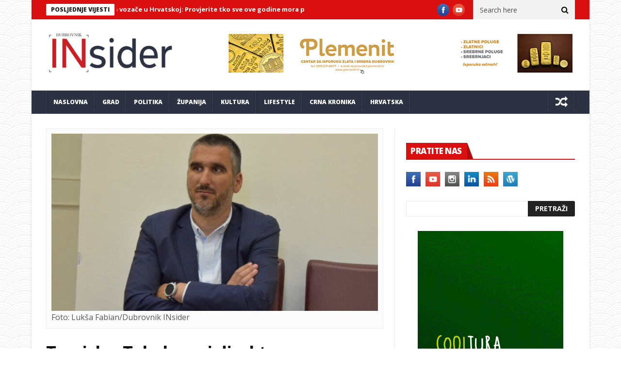

--- FILE ---
content_type: text/html; charset=utf-8
request_url: https://www.google.com/recaptcha/api2/aframe
body_size: 268
content:
<!DOCTYPE HTML><html><head><meta http-equiv="content-type" content="text/html; charset=UTF-8"></head><body><script nonce="oIyEQSF9Q7YLrGGPO4_72A">/** Anti-fraud and anti-abuse applications only. See google.com/recaptcha */ try{var clients={'sodar':'https://pagead2.googlesyndication.com/pagead/sodar?'};window.addEventListener("message",function(a){try{if(a.source===window.parent){var b=JSON.parse(a.data);var c=clients[b['id']];if(c){var d=document.createElement('img');d.src=c+b['params']+'&rc='+(localStorage.getItem("rc::a")?sessionStorage.getItem("rc::b"):"");window.document.body.appendChild(d);sessionStorage.setItem("rc::e",parseInt(sessionStorage.getItem("rc::e")||0)+1);localStorage.setItem("rc::h",'1768564521122');}}}catch(b){}});window.parent.postMessage("_grecaptcha_ready", "*");}catch(b){}</script></body></html>